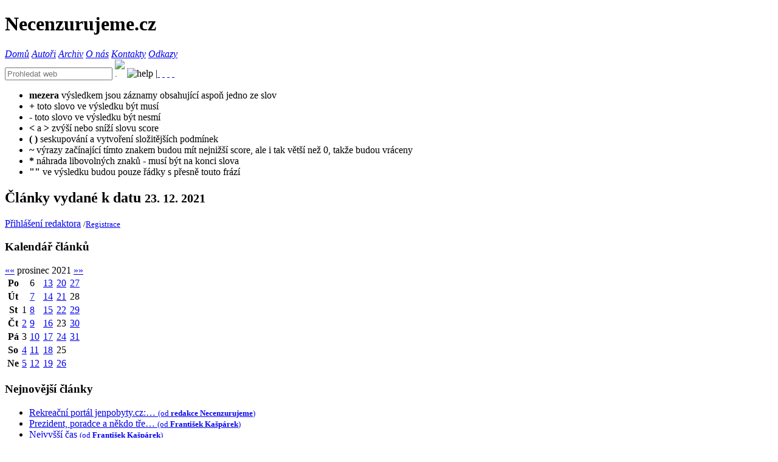

--- FILE ---
content_type: text/html; charset=utf-8
request_url: https://www.necenzurujeme.cz/list.html?r=2021&m=12&date=2021-12-23
body_size: 8648
content:
<!DOCTYPE html>
<html lang="cs">
<head>
<meta charset="utf-8">
<title>Výpis článků z kalendáře</title>
<!-- [if lt IE 9]>
  <meta http-equiv="X-UA-Compatible" content="IE=edge">
  <script src="https://www.necenzurujeme.cz/js/html5.js" type="text/javascript"></script>
<![endif]-->
<meta name="robots" content="index, follow">
<meta name="googlebot" content="index, follow, snippet, archive">
<meta name="author" content="MiMa; e-mail: maly&#64;telegram&#46;cz">
<meta name="description" content="Kalendář článků na portálu necenzurujeme.cz">
<meta name="keywords" content="">
<meta name="viewport" content="width=device-width, initial-scale=1.0">
<link rel="dns-prefetch" href="//fonts.googleapis.com">
<link rel="dns-prefetch" href="//ajax.googleapis.com">
<meta property="fb:app_id" content="966242223397117">
<link rel="canonical" href="/list.html">
<meta property="og:site_name" content="necenzurujeme.cz">
<meta property="og:type" content="website">
<meta property="og:url" content="/list.html">
<meta property="og:title" content="Výpis článků z kalendáře">
<meta property="og:image" content="https://www.necenzurujeme.cz/imgs/censorship2.jpg">
<meta property="og:image:type" content="image/jpeg">
<meta property="og:image:width" content="284">
<meta property="og:image:height" content="284">
<meta name="twitter:image" content="https://www.necenzurujeme.cz/imgs/censorship2.jpg">
<meta property="og:locale" content="cs_CZ">
<meta property="og:description" content="Kalendář článků na portálu necenzurujeme.cz">
<meta name="copyright" content="Necenzurujeme.cz">
<meta name="revisit-after" content="1 days">
<meta name="classification" content="Media">
<meta name="distribution" content="Global">
<meta name="rating" content="General">
<meta name="doc-type" content="Web Page">
<meta name="doc-class" content="Published">
<meta name="doc-rights" content="Copywritten Work">
<meta name="doc-publisher" content="MiMa; e-mail: maly&#64;telegram&#46;cz">
<meta name="twitter:card" content="summary">
<meta name="twitter:url" content="/list.html">
<meta name="twitter:description" content="Kalendář článků na portálu necenzurujeme.cz">
<meta name="twitter:title" content="Výpis článků z kalendáře">
<link rel="shortcut icon" href="https://www.necenzurujeme.cz/imgs/favicon.ico" type="image/x-icon">
<link rel="stylesheet" href="https://fonts.googleapis.com/css?family=Marcellus+SC&amp;subset=latin,latin-ext" type="text/css">
<link rel="stylesheet" type="text/css" href="https://www.necenzurujeme.cz/css/html5reset-1.6.1.css">
<link rel="stylesheet" type="text/css" href="https://www.necenzurujeme.cz/css/responsivity.css">
<link rel="stylesheet" type="text/css" href="https://www.necenzurujeme.cz/css/screen.css" media="screen">
<link rel="stylesheet" type="text/css" href="https://www.necenzurujeme.cz/css/print.css" media="print">
<link rel="alternate" type="application/atom+xml" href="https://www.necenzurujeme.cz/feed/atom.php" title="Articles">
<link rel="alternate" type="application/atom+xml" href="https://www.necenzurujeme.cz/feed/atom.php?diskuse=" title="Discusion">
<link rel="alternate" type="application/rss+xml" href="https://www.necenzurujeme.cz/feed/rss.php" title="Articles">
<link rel="alternate" type="application/rss+xml" href="https://www.necenzurujeme.cz/feed/rss.php?diskuse=" title="Discusion">
<script src="https://ajax.googleapis.com/ajax/libs/jquery/3.3.1/jquery.min.js"></script>
<link rel="stylesheet" type="text/css" href="https://www.necenzurujeme.cz/css/lightbox.css">
</head>
<body>
<script>
  (function(i,s,o,g,r,a,m){i['GoogleAnalyticsObject']=r;i[r]=i[r]||function(){
  (i[r].q=i[r].q||[]).push(arguments)},i[r].l=1*new Date();a=s.createElement(o),
  m=s.getElementsByTagName(o)[0];a.async=1;a.src=g;m.parentNode.insertBefore(a,m)
  })(window,document,'script','//www.google-analytics.com/analytics.js','ga');

  ga('create', 'UA-74265221-1', 'auto');
  ga('send', 'pageview');
</script>
<div id="fb-root"></div>
<script>(function(d, s, id) {
  var js, fjs = d.getElementsByTagName(s)[0];
  if (d.getElementById(id)) return;
  js = d.createElement(s); js.id = id;
  js.src = "//connect.facebook.net/cs_CZ/sdk.js#xfbml=1&version=v2.7";
  fjs.parentNode.insertBefore(js, fjs);
}(document, 'script', 'facebook-jssdk'));</script>
<header>
<h1 onclick="window.location.replace('https://www.necenzurujeme.cz/index.html')"><span>Necenzurujeme.cz</span></h1>
</header>
<nav>
<a href="https://www.necenzurujeme.cz/index.html" title="Výpis článků chronologicky"><span></span><i>Domů</i></a>
<a href="https://www.necenzurujeme.cz/autori.html" title="Výpis článků podle autorů"><span></span><i>Autoři</i></a>
<a href="https://www.necenzurujeme.cz/archiv.html" title="Výpis článků podle měsíců a let"><span></span><i>Archiv</i></a>
<a href="https://www.necenzurujeme.cz/o-nas.html" title="O nás, pravidla portálu"><span></span><i>O nás</i></a>
<a href="https://www.necenzurujeme.cz/kontakty.html" title="Kontaktní informace"><span></span><i>Kontakty</i></a>
<a href="https://www.necenzurujeme.cz/odkazy.html" title="Odkazy na spřátelené weby"><span></span><i>Odkazy</i></a>
<form action="https://www.necenzurujeme.cz/search.html" method="get" id="fulltext">
<input type="search" autocomplete="on" name="search" placeholder="Prohledat web" value=''>
<input alt="." height="16" src="https://www.necenzurujeme.cz/imgs/b_search.png" type="image" width="16" onclick="this.form.submit()">
<img src="https://www.necenzurujeme.cz/imgs/help-key.ico" alt="help" width="16" height="16" id="help" title="Fulltext help" onmouseover="dehide('helper')">
|<a href="https://www.necenzurujeme.cz/feed/rss.php" target="_blank" title="RSS článků" class="feed rss"> </a>
<a href="https://www.necenzurujeme.cz/feed/atom.php" target="_blank" title="Atom článků" class="feed atom"> </a>
<a href="https://www.necenzurujeme.cz/feed/rss.php?diskuse=" target="_blank" title="RSS diskusí" class="feed rss"> </a>
<a href="https://www.necenzurujeme.cz/feed/atom.php?diskuse=" target="_blank" title="Atom diskusí" class="feed atom"> </a>
</form>
<div id="helper"><ul>
   <li><b>mezera</b> výsledkem jsou záznamy obsahující aspoň jedno ze slov</li>
   <li><b>+</b> toto slovo ve výsledku být musí</li>
   <li><b>-</b> toto slovo ve výsledku být nesmí</li>
   <li><b>&lt;</b> a <b>&gt;</b> zvýší nebo sníží slovu score</li>
   <li><b>( )</b> seskupování a vytvoření složitějších podmínek</li>
   <li><b>~</b> výrazy začínající tímto znakem budou mít nejnižší score, ale i tak větší než 0, takže budou vráceny</li>
   <li><b>*</b> náhrada libovolných znaků - musí být na konci slova</li>
   <li><b>""</b>	ve výsledku budou pouze řádky s přesně touto frází</li>
   </ul></div>
</nav>
<div id="content">
<div id="main">
<h2>Články vydané k datu <small>23. 12. 2021</small></h2>
<ol>
</ol>
</div>

<aside>
<div id="login">
<a href="https://www.necenzurujeme.cz/loginForm.html" title="Přihlášení autora do administrace">Přihlášení redaktora</a>
<small>/<a href="https://www.necenzurujeme.cz/registerFormAu.html" title="Registrace autora článků">Registrace</a></small>
</div>
<section id="calendar">
<header>
<h3>Kalendář článků</h3>
</header>
<table class="calendar">
<caption><a href="?r=2021&amp;m=11&amp;date=2021-12-23" rel="nofollow">««</a> prosinec 2021 <a href="?r=2022&amp;m=1&amp;date=2021-12-23" rel="nofollow">»»</a></caption>
<tr><th>Po</th>
<td></td><td>6</td><td class="clanky" title="článků: 1">
          <a href="https://www.necenzurujeme.cz/list.html?r=2021&amp;m=12&amp;date=2021-12-13">13</a>
          </td><td class="clanky" title="článků: 2">
          <a href="https://www.necenzurujeme.cz/list.html?r=2021&amp;m=12&amp;date=2021-12-20">20</a>
          </td><td class="clanky" title="článků: 1">
          <a href="https://www.necenzurujeme.cz/list.html?r=2021&amp;m=12&amp;date=2021-12-27">27</a>
          </td></tr>
<tr><th>Út</th>
<td></td><td class="clanky" title="článků: 1">
          <a href="https://www.necenzurujeme.cz/list.html?r=2021&amp;m=12&amp;date=2021-12-07">7</a>
          </td><td class="clanky" title="článků: 1">
          <a href="https://www.necenzurujeme.cz/list.html?r=2021&amp;m=12&amp;date=2021-12-14">14</a>
          </td><td class="clanky" title="článků: 2">
          <a href="https://www.necenzurujeme.cz/list.html?r=2021&amp;m=12&amp;date=2021-12-21">21</a>
          </td><td>28</td></tr>
<tr><th>St</th>
<td>1</td><td class="clanky" title="článků: 2">
          <a href="https://www.necenzurujeme.cz/list.html?r=2021&amp;m=12&amp;date=2021-12-08">8</a>
          </td><td class="clanky" title="článků: 2">
          <a href="https://www.necenzurujeme.cz/list.html?r=2021&amp;m=12&amp;date=2021-12-15">15</a>
          </td><td class="clanky" title="článků: 4">
          <a href="https://www.necenzurujeme.cz/list.html?r=2021&amp;m=12&amp;date=2021-12-22">22</a>
          </td><td class="clanky" title="článků: 1">
          <a href="https://www.necenzurujeme.cz/list.html?r=2021&amp;m=12&amp;date=2021-12-29">29</a>
          </td></tr>
<tr><th>Čt</th>
<td class="clanky" title="článků: 1">
          <a href="https://www.necenzurujeme.cz/list.html?r=2021&amp;m=12&amp;date=2021-12-02">2</a>
          </td><td class="clanky" title="článků: 2">
          <a href="https://www.necenzurujeme.cz/list.html?r=2021&amp;m=12&amp;date=2021-12-09">9</a>
          </td><td class="clanky" title="článků: 1">
          <a href="https://www.necenzurujeme.cz/list.html?r=2021&amp;m=12&amp;date=2021-12-16">16</a>
          </td><td>23</td><td class="clanky" title="článků: 1">
          <a href="https://www.necenzurujeme.cz/list.html?r=2021&amp;m=12&amp;date=2021-12-30">30</a>
          </td></tr>
<tr><th>Pá</th>
<td>3</td><td class="clanky" title="článků: 4">
          <a href="https://www.necenzurujeme.cz/list.html?r=2021&amp;m=12&amp;date=2021-12-10">10</a>
          </td><td class="clanky" title="článků: 4">
          <a href="https://www.necenzurujeme.cz/list.html?r=2021&amp;m=12&amp;date=2021-12-17">17</a>
          </td><td class="clanky" title="článků: 2">
          <a href="https://www.necenzurujeme.cz/list.html?r=2021&amp;m=12&amp;date=2021-12-24">24</a>
          </td><td class="clanky" title="článků: 1">
          <a href="https://www.necenzurujeme.cz/list.html?r=2021&amp;m=12&amp;date=2021-12-31">31</a>
          </td></tr>
<tr><th>So</th>
<td class="clanky" title="článků: 1">
          <a href="https://www.necenzurujeme.cz/list.html?r=2021&amp;m=12&amp;date=2021-12-04">4</a>
          </td><td class="clanky" title="článků: 1">
          <a href="https://www.necenzurujeme.cz/list.html?r=2021&amp;m=12&amp;date=2021-12-11">11</a>
          </td><td class="clanky" title="článků: 1">
          <a href="https://www.necenzurujeme.cz/list.html?r=2021&amp;m=12&amp;date=2021-12-18">18</a>
          </td><td class="holy">25</td><td></td></tr>
<tr><th>Ne</th>
<td class="clanky" title="článků: 1">
          <a href="https://www.necenzurujeme.cz/list.html?r=2021&amp;m=12&amp;date=2021-12-05">5</a>
          </td><td class="clanky" title="článků: 3">
          <a href="https://www.necenzurujeme.cz/list.html?r=2021&amp;m=12&amp;date=2021-12-12">12</a>
          </td><td class="clanky" title="článků: 2">
          <a href="https://www.necenzurujeme.cz/list.html?r=2021&amp;m=12&amp;date=2021-12-19">19</a>
          </td><td class="clanky" title="článků: 1">
          <a href="https://www.necenzurujeme.cz/list.html?r=2021&amp;m=12&amp;date=2021-12-26">26</a>
          </td><td></td></tr>
</table>
</section>
<section id="news">
<header>
<h3>Nejnovější články</h3>
</header>
<ul>
<li title="17. 1. 2026 20:22:35: Rekreačn&iacute; port&aacute;l jenpobyty.cz: bez z&iacute;sk&aacute;n&iacute; rezervace rok neplat&iacute;te"><a href="https://www.necenzurujeme.cz/redakce-necenzurujeme/3553/rekreacni-portal-jenpobyty-cz-bez-ziskani-rezervace-rok-neplatite.html">Rekreační portál jenpobyty.cz:… <small>(od <strong>redakce Necenzurujeme</strong>)</small></a></li>
<li title="2. 1. 2026 13:56:05: Prezident, poradce a někdo třet&iacute;"><a href="https://www.necenzurujeme.cz/frantisek-kasparek/3548/prezident-poradce-a-nekdo-treti.html">Prezident, poradce a někdo tře… <small>(od <strong>František Kašpárek</strong>)</small></a></li>
<li title="13. 12. 2025 13:31:06: Nejvy&scaron;&scaron;&iacute; čas"><a href="https://www.necenzurujeme.cz/frantisek-kasparek/3547/nejvyssi-cas.html">Nejvyšší čas <small>(od <strong>František Kašpárek</strong>)</small></a></li>
<li title="12. 12. 2025 22:01:49: Stala se z demokratick&eacute; strany Trikolora sekta?"><a href="https://www.necenzurujeme.cz/michal-maly/3546/stala-se-z-demokraticke-strany-trikolora-sekta.html">Stala se z demokratické strany… <small>(od <strong>Michal Malý</strong>)</small></a></li>
<li title="9. 12. 2025 22:56:45: Trikolora: vylouč&iacute;me pracovit&eacute; členy, protože sami nic neděl&aacute;me"><a href="https://www.necenzurujeme.cz/michal-maly/3545/trikolora-vyloucime-pracovite-cleny-protoze-sami-nic-nedelame.html">Trikolora: vyloučíme pracovité… <small>(od <strong>Michal Malý</strong>)</small></a></li>
<li title="5. 12. 2025 19:49:49: Trikolora: Za poctivost ke straně a voličům vyhazov pan&iacute; Majerov&aacute;?"><a href="https://www.necenzurujeme.cz/michal-maly/3544/trikolora-za-poctivost-ke-strane-a-volicum-vyhazov-pani-majerova.html">Trikolora: Za poctivost ke str… <small>(od <strong>Michal Malý</strong>)</small></a></li>
<li title="4. 12. 2025 21:45:03: Zuzana Majerov&aacute; veřejně lhala, proto jsem se připojil k TO "><a href="https://www.necenzurujeme.cz/michal-maly/3542/zuzana-majerova-verejne-lhala-proto-jsem-se-pripojil-k-to.html">Zuzana Majerová veřejně lhala,… <small>(od <strong>Michal Malý</strong>)</small></a></li>
<li title="25. 11. 2025 14:18:56: Př&iacute;pad pro kněze, Fantozziho a samotn&eacute;ho ď&aacute;bla"><a href="https://www.necenzurujeme.cz/frantisek-kasparek/3541/pripad-pro-kneze-fantozziho-a-samotneho-dabla.html">Případ pro kněze, Fantozziho a… <small>(od <strong>František Kašpárek</strong>)</small></a></li>
<li title="16. 11. 2025 0:07:39: Svalovci ze soci&aacute;ln&iacute;ch s&iacute;t&iacute;, půjdete do z&aacute;kopů?"><a href="https://www.necenzurujeme.cz/michal-maly/3540/svalovci-ze-socialnich-siti-pujdete-do-zakopu.html">Svalovci ze sociálních sítí, p… <small>(od <strong>Michal Malý</strong>)</small></a></li>
<li title="22. 10. 2025 13:55:00: Cestou necestou s Filipem Turkem a li&scaron;&aacute;ck&yacute;m kamar&aacute;dem v z&aacute;dech"><a href="https://www.necenzurujeme.cz/frantisek-kasparek/3539/cestou-necestou-s-filipem-turkem-a-lisackym-kamaradem-v-zadech.html">Cestou necestou s Filipem Turk… <small>(od <strong>František Kašpárek</strong>)</small></a></li>
</ul>

</section>
<section id="comments">
<header>
<h3>Poslední komentáře</h3>
</header>
<ul>
</ul>

</section>
<section id="tags">
<header>
<h3>Štítky</h3>
</header>
<a href="https://www.necenzurujeme.cz/stitky.html?tag=27" title="396 článků" class="tag18" ping="https://www.necenzurujeme.cz/ping.php?id=27">absurdistán</a> 
<a href="https://www.necenzurujeme.cz/stitky.html?tag=127" title="14 článků" class="tag6" ping="https://www.necenzurujeme.cz/ping.php?id=127">ANO</a> 
<a href="https://www.necenzurujeme.cz/stitky.html?tag=10" title="119 článků" class="tag9" ping="https://www.necenzurujeme.cz/ping.php?id=10">Babiš</a> 
<a href="https://www.necenzurujeme.cz/stitky.html?tag=55" title="23 článků" class="tag7" ping="https://www.necenzurujeme.cz/ping.php?id=55">Británie</a> 
<a href="https://www.necenzurujeme.cz/stitky.html?tag=95" title="49 článků" class="tag7" ping="https://www.necenzurujeme.cz/ping.php?id=95">Brusel</a> 
<a href="https://www.necenzurujeme.cz/stitky.html?tag=121" title="4 článků" class="tag6" ping="https://www.necenzurujeme.cz/ping.php?id=121">bydlení</a> 
<a href="https://www.necenzurujeme.cz/stitky.html?tag=97" title="6 článků" class="tag6" ping="https://www.necenzurujeme.cz/ping.php?id=97">Cemper</a> 
<a href="https://www.necenzurujeme.cz/stitky.html?tag=13" title="238 článků" class="tag13" ping="https://www.necenzurujeme.cz/ping.php?id=13">cenzura</a> 
<a href="https://www.necenzurujeme.cz/stitky.html?tag=101" title="67 článků" class="tag8" ping="https://www.necenzurujeme.cz/ping.php?id=101">coronavirus</a> 
<a href="https://www.necenzurujeme.cz/stitky.html?tag=120" title="96 článků" class="tag9" ping="https://www.necenzurujeme.cz/ping.php?id=120">Covid</a> 
<a href="https://www.necenzurujeme.cz/stitky.html?tag=109" title="4 článků" class="tag6" ping="https://www.necenzurujeme.cz/ping.php?id=109">Čaputová</a> 
<a href="https://www.necenzurujeme.cz/stitky.html?tag=59" title="14 článků" class="tag6" ping="https://www.necenzurujeme.cz/ping.php?id=59">Čína</a> 
<a href="https://www.necenzurujeme.cz/stitky.html?tag=52" title="8 článků" class="tag6" ping="https://www.necenzurujeme.cz/ping.php?id=52">ČNB</a> 
<a href="https://www.necenzurujeme.cz/stitky.html?tag=12" title="64 článků" class="tag8" ping="https://www.necenzurujeme.cz/ping.php?id=12">ČSSD</a> 
<a href="https://www.necenzurujeme.cz/stitky.html?tag=36" title="44 článků" class="tag7" ping="https://www.necenzurujeme.cz/ping.php?id=36">daně</a> 
<a href="https://www.necenzurujeme.cz/stitky.html?tag=37" title="232 článků" class="tag13" ping="https://www.necenzurujeme.cz/ping.php?id=37">demokracie</a> 
<a href="https://www.necenzurujeme.cz/stitky.html?tag=96" title="51 článků" class="tag7" ping="https://www.necenzurujeme.cz/ping.php?id=96">demonstrace</a> 
<a href="https://www.necenzurujeme.cz/stitky.html?tag=26" title="35 článků" class="tag7" ping="https://www.necenzurujeme.cz/ping.php?id=26">dotace</a> 
<a href="https://www.necenzurujeme.cz/stitky.html?tag=18" title="25 článků" class="tag7" ping="https://www.necenzurujeme.cz/ping.php?id=18">EET</a> 
<a href="https://www.necenzurujeme.cz/stitky.html?tag=86" title="20 článků" class="tag7" ping="https://www.necenzurujeme.cz/ping.php?id=86">ekologie</a> 
<a href="https://www.necenzurujeme.cz/stitky.html?tag=39" title="59 článků" class="tag8" ping="https://www.necenzurujeme.cz/ping.php?id=39">ekonomie</a> 
<a href="https://www.necenzurujeme.cz/stitky.html?tag=54" title="155 článků" class="tag11" ping="https://www.necenzurujeme.cz/ping.php?id=54">EU</a> 
<a href="https://www.necenzurujeme.cz/stitky.html?tag=107" title="14 článků" class="tag6" ping="https://www.necenzurujeme.cz/ping.php?id=107">Euro</a> 
<a href="https://www.necenzurujeme.cz/stitky.html?tag=8" title="15 článků" class="tag6" ping="https://www.necenzurujeme.cz/ping.php?id=8">exekutoři</a> 
<a href="https://www.necenzurujeme.cz/stitky.html?tag=124" title="39 článků" class="tag7" ping="https://www.necenzurujeme.cz/ping.php?id=124">fašismus</a> 
<a href="https://www.necenzurujeme.cz/stitky.html?tag=79" title="39 článků" class="tag7" ping="https://www.necenzurujeme.cz/ping.php?id=79">Fiala</a> 
<a href="https://www.necenzurujeme.cz/stitky.html?tag=57" title="27 článků" class="tag7" ping="https://www.necenzurujeme.cz/ping.php?id=57">Francie</a> 
<a href="https://www.necenzurujeme.cz/stitky.html?tag=82" title="4 článků" class="tag6" ping="https://www.necenzurujeme.cz/ping.php?id=82">GDPR</a> 
<a href="https://www.necenzurujeme.cz/stitky.html?tag=116" title="13 článků" class="tag6" ping="https://www.necenzurujeme.cz/ping.php?id=116">Green Deal</a> 
<a href="https://www.necenzurujeme.cz/stitky.html?tag=105" title="8 článků" class="tag6" ping="https://www.necenzurujeme.cz/ping.php?id=105">Hamáček</a> 
<a href="https://www.necenzurujeme.cz/stitky.html?tag=21" title="48 článků" class="tag7" ping="https://www.necenzurujeme.cz/ping.php?id=21">historie</a> 
<a href="https://www.necenzurujeme.cz/stitky.html?tag=110" title="2 článků" class="tag6" ping="https://www.necenzurujeme.cz/ping.php?id=110">Hřib</a> 
<a href="https://www.necenzurujeme.cz/stitky.html?tag=4" title="33 článků" class="tag7" ping="https://www.necenzurujeme.cz/ping.php?id=4">Chovanec</a> 
<a href="https://www.necenzurujeme.cz/stitky.html?tag=123" title="17 článků" class="tag6" ping="https://www.necenzurujeme.cz/ping.php?id=123">inflace</a> 
<a href="https://www.necenzurujeme.cz/stitky.html?tag=5" title="47 článků" class="tag7" ping="https://www.necenzurujeme.cz/ping.php?id=5">IvČRN</a> 
<a href="https://www.necenzurujeme.cz/stitky.html?tag=100" title="1 článků" class="tag6" ping="https://www.necenzurujeme.cz/ping.php?id=100">Jan Hrušínský</a> 
<a href="https://www.necenzurujeme.cz/stitky.html?tag=72" title="18 článků" class="tag7" ping="https://www.necenzurujeme.cz/ping.php?id=72">jídlo</a> 
<a href="https://www.necenzurujeme.cz/stitky.html?tag=30" title="47 článků" class="tag7" ping="https://www.necenzurujeme.cz/ping.php?id=30">justice</a> 
<a href="https://www.necenzurujeme.cz/stitky.html?tag=99" title="23 článků" class="tag7" ping="https://www.necenzurujeme.cz/ping.php?id=99">karanténa</a> 
<a href="https://www.necenzurujeme.cz/stitky.html?tag=23" title="128 článků" class="tag10" ping="https://www.necenzurujeme.cz/ping.php?id=23">kavárna</a> 
<a href="https://www.necenzurujeme.cz/stitky.html?tag=2" title="15 článků" class="tag6" ping="https://www.necenzurujeme.cz/ping.php?id=2">Klaus</a> 
<a href="https://www.necenzurujeme.cz/stitky.html?tag=98" title="67 článků" class="tag8" ping="https://www.necenzurujeme.cz/ping.php?id=98">koronavirus</a> 
<a href="https://www.necenzurujeme.cz/stitky.html?tag=40" title="94 článků" class="tag9" ping="https://www.necenzurujeme.cz/ping.php?id=40">korupce</a> 
<a href="https://www.necenzurujeme.cz/stitky.html?tag=19" title="19 článků" class="tag7" ping="https://www.necenzurujeme.cz/ping.php?id=19">kouření</a> 
<a href="https://www.necenzurujeme.cz/stitky.html?tag=106" title="21 článků" class="tag7" ping="https://www.necenzurujeme.cz/ping.php?id=106">krize</a> 
<a href="https://www.necenzurujeme.cz/stitky.html?tag=11" title="21 článků" class="tag7" ping="https://www.necenzurujeme.cz/ping.php?id=11">KSČ</a> 
<a href="https://www.necenzurujeme.cz/stitky.html?tag=93" title="3 článků" class="tag6" ping="https://www.necenzurujeme.cz/ping.php?id=93">KSČM</a> 
<a href="https://www.necenzurujeme.cz/stitky.html?tag=41" title="27 článků" class="tag7" ping="https://www.necenzurujeme.cz/ping.php?id=41">kultura</a> 
<a href="https://www.necenzurujeme.cz/stitky.html?tag=88" title="5 článků" class="tag6" ping="https://www.necenzurujeme.cz/ping.php?id=88">Macron</a> 
<a href="https://www.necenzurujeme.cz/stitky.html?tag=24" title="83 článků" class="tag8" ping="https://www.necenzurujeme.cz/ping.php?id=24">mafie</a> 
<a href="https://www.necenzurujeme.cz/stitky.html?tag=87" title="1 článků" class="tag6" ping="https://www.necenzurujeme.cz/ping.php?id=87">Marcon</a> 
<a href="https://www.necenzurujeme.cz/stitky.html?tag=22" title="57 článků" class="tag8" ping="https://www.necenzurujeme.cz/ping.php?id=22">Merkelová</a> 
<a href="https://www.necenzurujeme.cz/stitky.html?tag=56" title="10 článků" class="tag6" ping="https://www.necenzurujeme.cz/ping.php?id=56">Městapo</a> 
<a href="https://www.necenzurujeme.cz/stitky.html?tag=83" title="31 článků" class="tag7" ping="https://www.necenzurujeme.cz/ping.php?id=83">migrace</a> 
<a href="https://www.necenzurujeme.cz/stitky.html?tag=16" title="170 článků" class="tag11" ping="https://www.necenzurujeme.cz/ping.php?id=16">migranti</a> 
<a href="https://www.necenzurujeme.cz/stitky.html?tag=104" title="2 článků" class="tag6" ping="https://www.necenzurujeme.cz/ping.php?id=104">Milion chvilek</a> 
<a href="https://www.necenzurujeme.cz/stitky.html?tag=103" title="1 článků" class="tag6" ping="https://www.necenzurujeme.cz/ping.php?id=103">Minář</a> 
<a href="https://www.necenzurujeme.cz/stitky.html?tag=7" title="202 článků" class="tag12" ping="https://www.necenzurujeme.cz/ping.php?id=7">multikulti</a> 
<a href="https://www.necenzurujeme.cz/stitky.html?tag=114" title="4 článků" class="tag6" ping="https://www.necenzurujeme.cz/ping.php?id=114">nabídka práce</a> 
<a href="https://www.necenzurujeme.cz/stitky.html?tag=42" title="44 článků" class="tag7" ping="https://www.necenzurujeme.cz/ping.php?id=42">NATO</a> 
<a href="https://www.necenzurujeme.cz/stitky.html?tag=43" title="63 článků" class="tag8" ping="https://www.necenzurujeme.cz/ping.php?id=43">Německo</a> 
<a href="https://www.necenzurujeme.cz/stitky.html?tag=28" title="13 článků" class="tag6" ping="https://www.necenzurujeme.cz/ping.php?id=28">NWO</a> 
<a href="https://www.necenzurujeme.cz/stitky.html?tag=20" title="11 článků" class="tag6" ping="https://www.necenzurujeme.cz/ping.php?id=20">Obama</a> 
<a href="https://www.necenzurujeme.cz/stitky.html?tag=80" title="13 článků" class="tag6" ping="https://www.necenzurujeme.cz/ping.php?id=80">ODS</a> 
<a href="https://www.necenzurujeme.cz/stitky.html?tag=78" title="4 článků" class="tag6" ping="https://www.necenzurujeme.cz/ping.php?id=78">Okamura</a> 
<a href="https://www.necenzurujeme.cz/stitky.html?tag=102" title="35 článků" class="tag7" ping="https://www.necenzurujeme.cz/ping.php?id=102">pandemie</a> 
<a href="https://www.necenzurujeme.cz/stitky.html?tag=128" title="10 článků" class="tag6" ping="https://www.necenzurujeme.cz/ping.php?id=128">Petr Pavel</a> 
<a href="https://www.necenzurujeme.cz/stitky.html?tag=112" title="11 článků" class="tag6" ping="https://www.necenzurujeme.cz/ping.php?id=112">Piráti</a> 
<a href="https://www.necenzurujeme.cz/stitky.html?tag=126" title="3 článků" class="tag6" ping="https://www.necenzurujeme.cz/ping.php?id=126">PirStan</a> 
<a href="https://www.necenzurujeme.cz/stitky.html?tag=77" title="44 článků" class="tag7" ping="https://www.necenzurujeme.cz/ping.php?id=77">podvody</a> 
<a href="https://www.necenzurujeme.cz/stitky.html?tag=31" title="71 článků" class="tag8" ping="https://www.necenzurujeme.cz/ping.php?id=31">Policie</a> 
<a href="https://www.necenzurujeme.cz/stitky.html?tag=38" title="406 článků" class="tag18" ping="https://www.necenzurujeme.cz/ping.php?id=38">politika</a> 
<a href="https://www.necenzurujeme.cz/stitky.html?tag=9" title="13 článků" class="tag6" ping="https://www.necenzurujeme.cz/ping.php?id=9">Polsko</a> 
<a href="https://www.necenzurujeme.cz/stitky.html?tag=71" title="21 článků" class="tag7" ping="https://www.necenzurujeme.cz/ping.php?id=71">potraviny</a> 
<a href="https://www.necenzurujeme.cz/stitky.html?tag=113" title="8 článků" class="tag6" ping="https://www.necenzurujeme.cz/ping.php?id=113">práce</a> 
<a href="https://www.necenzurujeme.cz/stitky.html?tag=111" title="2 článků" class="tag6" ping="https://www.necenzurujeme.cz/ping.php?id=111">primátor Hřib</a> 
<a href="https://www.necenzurujeme.cz/stitky.html?tag=84" title="8 článků" class="tag6" ping="https://www.necenzurujeme.cz/ping.php?id=84">příroda</a> 
<a href="https://www.necenzurujeme.cz/stitky.html?tag=15" title="57 článků" class="tag8" ping="https://www.necenzurujeme.cz/ping.php?id=15">Putin</a> 
<a href="https://www.necenzurujeme.cz/stitky.html?tag=60" title="53 článků" class="tag8" ping="https://www.necenzurujeme.cz/ping.php?id=60">rasismus</a> 
<a href="https://www.necenzurujeme.cz/stitky.html?tag=76" title="2 článků" class="tag6" ping="https://www.necenzurujeme.cz/ping.php?id=76">reality</a> 
<a href="https://www.necenzurujeme.cz/stitky.html?tag=94" title="6 článků" class="tag6" ping="https://www.necenzurujeme.cz/ping.php?id=94">referendum</a> 
<a href="https://www.necenzurujeme.cz/stitky.html?tag=61" title="42 článků" class="tag7" ping="https://www.necenzurujeme.cz/ping.php?id=61">regulace</a> 
<a href="https://www.necenzurujeme.cz/stitky.html?tag=44" title="67 článků" class="tag8" ping="https://www.necenzurujeme.cz/ping.php?id=44">Rusko</a> 
<a href="https://www.necenzurujeme.cz/stitky.html?tag=81" title="5 článků" class="tag6" ping="https://www.necenzurujeme.cz/ping.php?id=81">Senát</a> 
<a href="https://www.necenzurujeme.cz/stitky.html?tag=73" title="4 článků" class="tag6" ping="https://www.necenzurujeme.cz/ping.php?id=73">sex</a> 
<a href="https://www.necenzurujeme.cz/stitky.html?tag=58" title="8 článků" class="tag6" ping="https://www.necenzurujeme.cz/ping.php?id=58">Skandinávie</a> 
<a href="https://www.necenzurujeme.cz/stitky.html?tag=29" title="12 článků" class="tag6" ping="https://www.necenzurujeme.cz/ping.php?id=29">Slovensko</a> 
<a href="https://www.necenzurujeme.cz/stitky.html?tag=25" title="210 článků" class="tag12" ping="https://www.necenzurujeme.cz/ping.php?id=25">sluníčkáři</a> 
<a href="https://www.necenzurujeme.cz/stitky.html?tag=3" title="73 článků" class="tag8" ping="https://www.necenzurujeme.cz/ping.php?id=3">Sobotka</a> 
<a href="https://www.necenzurujeme.cz/stitky.html?tag=62" title="73 článků" class="tag8" ping="https://www.necenzurujeme.cz/ping.php?id=62">socialismus</a> 
<a href="https://www.necenzurujeme.cz/stitky.html?tag=75" title="53 článků" class="tag8" ping="https://www.necenzurujeme.cz/ping.php?id=75">Soros</a> 
<a href="https://www.necenzurujeme.cz/stitky.html?tag=92" title="13 článků" class="tag6" ping="https://www.necenzurujeme.cz/ping.php?id=92">SPD</a> 
<a href="https://www.necenzurujeme.cz/stitky.html?tag=68" title="413 článků" class="tag18" ping="https://www.necenzurujeme.cz/ping.php?id=68">společnost</a> 
<a href="https://www.necenzurujeme.cz/stitky.html?tag=125" title="11 článků" class="tag6" ping="https://www.necenzurujeme.cz/ping.php?id=125">Spolu</a> 
<a href="https://www.necenzurujeme.cz/stitky.html?tag=63" title="106 článků" class="tag9" ping="https://www.necenzurujeme.cz/ping.php?id=63">spravedlnost</a> 
<a href="https://www.necenzurujeme.cz/stitky.html?tag=64" title="167 článků" class="tag11" ping="https://www.necenzurujeme.cz/ping.php?id=64">stát</a> 
<a href="https://www.necenzurujeme.cz/stitky.html?tag=32" title="26 článků" class="tag7" ping="https://www.necenzurujeme.cz/ping.php?id=32">StB</a> 
<a href="https://www.necenzurujeme.cz/stitky.html?tag=34" title="140 článků" class="tag10" ping="https://www.necenzurujeme.cz/ping.php?id=34">svoboda</a> 
<a href="https://www.necenzurujeme.cz/stitky.html?tag=49" title="17 článků" class="tag6" ping="https://www.necenzurujeme.cz/ping.php?id=49">Sýrie</a> 
<a href="https://www.necenzurujeme.cz/stitky.html?tag=53" title="37 článků" class="tag7" ping="https://www.necenzurujeme.cz/ping.php?id=53">školství</a> 
<a href="https://www.necenzurujeme.cz/stitky.html?tag=69" title="5 článků" class="tag6" ping="https://www.necenzurujeme.cz/ping.php?id=69">technika</a> 
<a href="https://www.necenzurujeme.cz/stitky.html?tag=65" title="99 článků" class="tag9" ping="https://www.necenzurujeme.cz/ping.php?id=65">terorismus</a> 
<a href="https://www.necenzurujeme.cz/stitky.html?tag=35" title="155 článků" class="tag11" ping="https://www.necenzurujeme.cz/ping.php?id=35">totalita</a> 
<a href="https://www.necenzurujeme.cz/stitky.html?tag=91" title="73 článků" class="tag8" ping="https://www.necenzurujeme.cz/ping.php?id=91">Trikolóra</a> 
<a href="https://www.necenzurujeme.cz/stitky.html?tag=74" title="20 článků" class="tag7" ping="https://www.necenzurujeme.cz/ping.php?id=74">Trump</a> 
<a href="https://www.necenzurujeme.cz/stitky.html?tag=117" title="1 článků" class="tag6" ping="https://www.necenzurujeme.cz/ping.php?id=117">TSS</a> 
<a href="https://www.necenzurujeme.cz/stitky.html?tag=47" title="2 článků" class="tag6" ping="https://www.necenzurujeme.cz/ping.php?id=47">TTIP</a> 
<a href="https://www.necenzurujeme.cz/stitky.html?tag=48" title="15 článků" class="tag6" ping="https://www.necenzurujeme.cz/ping.php?id=48">Turecko</a> 
<a href="https://www.necenzurujeme.cz/stitky.html?tag=50" title="64 článků" class="tag8" ping="https://www.necenzurujeme.cz/ping.php?id=50">Ukrajina</a> 
<a href="https://www.necenzurujeme.cz/stitky.html?tag=17" title="150 článků" class="tag10" ping="https://www.necenzurujeme.cz/ping.php?id=17">uprchlíci</a> 
<a href="https://www.necenzurujeme.cz/stitky.html?tag=14" title="67 článků" class="tag8" ping="https://www.necenzurujeme.cz/ping.php?id=14">USA</a> 
<a href="https://www.necenzurujeme.cz/stitky.html?tag=51" title="32 článků" class="tag7" ping="https://www.necenzurujeme.cz/ping.php?id=51">Ústava</a> 
<a href="https://www.necenzurujeme.cz/stitky.html?tag=89" title="8 článků" class="tag6" ping="https://www.necenzurujeme.cz/ping.php?id=89">Václav Klaus</a> 
<a href="https://www.necenzurujeme.cz/stitky.html?tag=90" title="8 článků" class="tag6" ping="https://www.necenzurujeme.cz/ping.php?id=90">Václav Klaus mladší</a> 
<a href="https://www.necenzurujeme.cz/stitky.html?tag=45" title="155 článků" class="tag11" ping="https://www.necenzurujeme.cz/ping.php?id=45">válka</a> 
<a href="https://www.necenzurujeme.cz/stitky.html?tag=33" title="178 článků" class="tag11" ping="https://www.necenzurujeme.cz/ping.php?id=33">vláda</a> 
<a href="https://www.necenzurujeme.cz/stitky.html?tag=46" title="161 článků" class="tag11" ping="https://www.necenzurujeme.cz/ping.php?id=46">volby</a> 
<a href="https://www.necenzurujeme.cz/stitky.html?tag=115" title="4 článků" class="tag6" ping="https://www.necenzurujeme.cz/ping.php?id=115">volná místa</a> 
<a href="https://www.necenzurujeme.cz/stitky.html?tag=67" title="100 článků" class="tag9" ping="https://www.necenzurujeme.cz/ping.php?id=67">zákony</a> 
<a href="https://www.necenzurujeme.cz/stitky.html?tag=66" title="59 článků" class="tag8" ping="https://www.necenzurujeme.cz/ping.php?id=66">zbraně</a> 
<a href="https://www.necenzurujeme.cz/stitky.html?tag=1" title="140 článků" class="tag10" ping="https://www.necenzurujeme.cz/ping.php?id=1">zbraneprorusko.com</a> 
<a href="https://www.necenzurujeme.cz/stitky.html?tag=70" title="59 článků" class="tag8" ping="https://www.necenzurujeme.cz/ping.php?id=70">zdravotnictví</a> 
<a href="https://www.necenzurujeme.cz/stitky.html?tag=122" title="19 článků" class="tag7" ping="https://www.necenzurujeme.cz/ping.php?id=122">zdražování</a> 
<a href="https://www.necenzurujeme.cz/stitky.html?tag=6" title="63 článků" class="tag8" ping="https://www.necenzurujeme.cz/ping.php?id=6">Zeman</a> 
<a href="https://www.necenzurujeme.cz/stitky.html?tag=118" title="5 článků" class="tag6" ping="https://www.necenzurujeme.cz/ping.php?id=118">Zuzana Majerová</a> 
<a href="https://www.necenzurujeme.cz/stitky.html?tag=85" title="16 článků" class="tag6" ping="https://www.necenzurujeme.cz/ping.php?id=85">životní prostředí</a> 

</section>
<section id="toplist">
<header>
<h3>Toplist</h3>
</header>
<a href="https://www.toplist.cz/stat/1712667"><script type="text/javascript">
<!--
document.write('<img src="https://toplist.cz/count.asp?id=1712667&http='+escape(document.referrer)+'&t='+escape(document.title)+'" width="88" height="31" alt="TOPlist">');
//--></script><noscript><img src="https://toplist.cz/count.asp?id=1712667" alt="TOPlist" width="88" height="31"></noscript></a>
</section>
</aside>
</div>
<footer>
<p><a href="#top">↑&emsp;Nahoru&emsp;↑</a></p>
<section>
<h3>TOP 10 podle prestiže nových článků <small>(<a href="https://www.necenzurujeme.cz/statistika.html?by=q2" title="Celá statistika">stat</a>)</small></h3>
<a href="https://www.necenzurujeme.cz/redakce-necenzurujeme/3553/rekreacni-portal-jenpobyty-cz-bez-ziskani-rezervace-rok-neplatite.html" title="Rekreačn&iacute; port&aacute;l jenpobyty.cz: bez z&iacute;sk&aacute;n&iacute; rezervace rok neplat&iacute;te, redakce Necenzurujeme, 17. 1. 2026 20:22:35" class="li">Rekreační portál jenpobyty.cz: bez získá… <small>(10,08)</small></a>
<a href="https://www.necenzurujeme.cz/frantisek-kasparek/3441/dezolati-versus-krehke-bytosti.html" title="Dezol&aacute;ti versus křehk&eacute; bytosti, František Kašpárek, 3. 6. 2023 8:42:17" class="li">Dezoláti versus křehké bytosti <small>(4,84)</small></a>
<a href="https://www.necenzurujeme.cz/michal-maly/3545/trikolora-vyloucime-pracovite-cleny-protoze-sami-nic-nedelame.html" title="Trikolora: vylouč&iacute;me pracovit&eacute; členy, protože sami nic neděl&aacute;me, Michal Malý, 9. 12. 2025 22:56:45" class="li">Trikolora: vyloučíme pracovité členy, pr… <small>(4,02)</small></a>
<a href="https://www.necenzurujeme.cz/jan-sedlacek/3411/jsem-pes-koukejte-to-vsichni-uznat.html" title="Jsem pes. Koukejte to v&scaron;ichni uznat!, Jan Sedláček, 1. 4. 2023 11:29:28" class="li">Jsem pes. Koukejte to všichni uznat! <small>(3,54)</small></a>
<a href="https://www.necenzurujeme.cz/karel-petrik/3446/ctete-vidlaka.html" title="Čtete Vidl&aacute;ka?, Karel Petřík, 19. 6. 2023 9:39:32" class="li">Čtete Vidláka? <small>(3,48)</small></a>
<a href="https://www.necenzurujeme.cz/jan-sedlacek/3434/at-vlada-zacne-s-usporami-u-sebe-a-prestane-odirat-slusne-lidi.html" title="Ať vl&aacute;da začne s &uacute;sporami u sebe a přestane od&iacute;rat slu&scaron;n&eacute; lidi!, Jan Sedláček, 12. 5. 2023 10:46:49" class="li">Ať vláda začne s úsporami u sebe a přest… <small>(3,47)</small></a>
<a href="https://www.necenzurujeme.cz/frantisek-kasparek/3438/fialova-obrana.html" title="Fialov&aacute; obrana, František Kašpárek, 20. 5. 2023 21:30:35" class="li">Fialová obrana <small>(3,46)</small></a>
<a href="https://www.necenzurujeme.cz/karel-petrik/3376/vznesena-kavarna-a-zemite-vidlactvi.html" title="&bdquo;Vzne&scaron;en&aacute; KAV&Aacute;RNA&ldquo; a zemit&eacute; VIDL&Aacute;CTV&Iacute;., Karel Petřík, 7. 2. 2023 9:33:30" class="li">„Vznešená KAVÁRNA“ a zemité VIDLÁCTVÍ. <small>(3,46)</small></a>
<a href="https://www.necenzurujeme.cz/michal-maly/3402/zadost-policejnimu-prezidentovi-ve-veci-dodrzovani-zakona.html" title="Ž&aacute;dost policejn&iacute;mu prezidentovi ve věci dodržov&aacute;n&iacute; z&aacute;kona, Michal Malý, 17. 3. 2023 5:02:16" class="li">Žádost policejnímu prezidentovi ve věci … <small>(3,45)</small></a>
<a href="https://www.necenzurujeme.cz/karel-petrik/3449/slava-vitezne-valce.html" title="Sl&aacute;va v&iacute;tězn&eacute; v&aacute;lce!!!, Karel Petřík, 13. 7. 2023 12:42:03" class="li">Sláva vítězné válce!!! <small>(3,45)</small></a>
</section>
<section>
<h3>TOP 10 podle prestiže článku <small>(<a href="https://www.necenzurujeme.cz/statistika.html?by=q1" title="Celá statistika">stat</a>)</small></h3>
<a href="https://www.necenzurujeme.cz/ibrahim-zardos/3429/radar-je-pase-ale-odvazne-navrhneme-americanum.html" title="Radar je pas&eacute;... ale odv&aacute;žně navrhněme Američanům..., Ibrahim Zardos,  10. 5. 2023 15:19:35" class="li">Radar je pasé... ale odvážně navrhněme A… <small>(41,77)</small></a>
<a href="https://www.necenzurujeme.cz/ibrahim-zardos/3430/od-padu-rima-pres-stredovek-po-vznik-anglosaskeho-imperia.html" title="Od p&aacute;du Ř&iacute;ma přes středověk po vznik anglosask&eacute;ho imp&eacute;ria, Ibrahim Zardos,  31. 5. 2023 23:40:09" class="li">Od pádu Říma přes středověk po vznik ang… <small>(41,41)</small></a>
<a href="https://www.necenzurujeme.cz/ibrahim-zardos/3359/rodice-manzelky-dedove-babicky-ctete-a-mluvte-pavel-je-valka.html" title="Rodiče, manželky, dědov&eacute;, babičky - Čtěte a mluvte. Pavel je v&aacute;lka, Ibrahim Zardos,  25. 1. 2023 17:35:50" class="li">Rodiče, manželky, dědové, babičky - Čtět… <small>(40,62)</small></a>
<a href="https://www.necenzurujeme.cz/ibrahim-zardos/3431/proc-tolik-spoluobcanu-stale-preferuje-petikolku.html" title="Proč tolik spoluobčanů st&aacute;le preferuje pětikolku, Ibrahim Zardos,  4. 1. 2024 20:43:11" class="li">Proč tolik spoluobčanů stále preferuje p… <small>(38,14)</small></a>
<a href="https://www.necenzurujeme.cz/michal-maly/3393/policejni-provokace-pred-budovou-nm-je-na-demisi-ministra-rakusana.html" title="Policejn&iacute; provokace před budovou NM je na demisi ministra Raku&scaron;ana, Michal Malý,  13. 3. 2023 0:37:31" class="li">Policejní provokace před budovou NM je n… <small>(34,50)</small></a>
<a href="https://www.necenzurujeme.cz/jan-sedlacek/3447/komu-slouzi-lgbt-ideologie.html" title="Komu slouž&iacute; LGBT ideologie?, Jan Sedláček,  22. 6. 2023 18:31:02" class="li">Komu slouží LGBT ideologie? <small>(33,22)</small></a>
<a href="https://www.necenzurujeme.cz/zbynek-prousek/3452/opet-ve-stinu-justice-tentokrat-kauza-cermak.html" title="OPĚT VE ST&Iacute;NU JUSTICE &ndash; tentokr&aacute;t kauza Čerm&aacute;k., Zbyněk Prousek,  28. 7. 2023 13:39:12" class="li">OPĚT VE STÍNU JUSTICE – tentokrát kauza … <small>(32,49)</small></a>
<a href="https://www.necenzurujeme.cz/jan-sedlacek/3414/pokusne-balonky-aneb-proc-ma-smysl-se-ozyvat-nahlas.html" title="Pokusn&eacute; balonky aneb proč m&aacute; smysl se oz&yacute;vat nahlas, Jan Sedláček,  13. 4. 2023 12:56:03" class="li">Pokusné balonky aneb proč má smysl se oz… <small>(32,44)</small></a>
<a href="https://www.necenzurujeme.cz/jan-sedlacek/3364/bitva-o-hrad-prohrana-ale-valka-o-suverenitu-cr-bezi-dal.html" title="Bitva o Hrad prohr&aacute;na, ale v&aacute;lka o suverenitu ČR běž&iacute; d&aacute;l, Jan Sedláček,  28. 1. 2023 20:12:50" class="li">Bitva o Hrad prohrána, ale válka o suver… <small>(31,74)</small></a>
<a href="https://www.necenzurujeme.cz/karel-petrik/3376/vznesena-kavarna-a-zemite-vidlactvi.html" title="&bdquo;Vzne&scaron;en&aacute; KAV&Aacute;RNA&ldquo; a zemit&eacute; VIDL&Aacute;CTV&Iacute;., Karel Petřík,  7. 2. 2023 9:33:30" class="li">„Vznešená KAVÁRNA“ a zemité VIDLÁCTVÍ. <small>(30,84)</small></a>
</section>
<section>
<h3>TOP 10 podle čtenosti <small>(<a href="https://www.necenzurujeme.cz/statistika.html?by=v" title="Celá statistika">stat</a>)</small></h3>
<a href="https://www.necenzurujeme.cz/ibrahim-zardos/3430/od-padu-rima-pres-stredovek-po-vznik-anglosaskeho-imperia.html" title="Od p&aacute;du Ř&iacute;ma přes středověk po vznik anglosask&eacute;ho imp&eacute;ria, Ibrahim Zardos, 31. 5. 2023 23:40:09" class="li">Od pádu Říma přes středověk po vznik ang… <small>(6 575)</small></a>
<a href="https://www.necenzurujeme.cz/ibrahim-zardos/3429/radar-je-pase-ale-odvazne-navrhneme-americanum.html" title="Radar je pas&eacute;... ale odv&aacute;žně navrhněme Američanům..., Ibrahim Zardos, 10. 5. 2023 15:19:35" class="li">Radar je pasé... ale odvážně navrhněme A… <small>(5 975)</small></a>
<a href="https://www.necenzurujeme.cz/ibrahim-zardos/3359/rodice-manzelky-dedove-babicky-ctete-a-mluvte-pavel-je-valka.html" title="Rodiče, manželky, dědov&eacute;, babičky - Čtěte a mluvte. Pavel je v&aacute;lka, Ibrahim Zardos, 25. 1. 2023 17:35:50" class="li">Rodiče, manželky, dědové, babičky - Čtět… <small>(5 937)</small></a>
<a href="https://www.necenzurujeme.cz/ibrahim-zardos/3431/proc-tolik-spoluobcanu-stale-preferuje-petikolku.html" title="Proč tolik spoluobčanů st&aacute;le preferuje pětikolku, Ibrahim Zardos, 4. 1. 2024 20:43:11" class="li">Proč tolik spoluobčanů stále preferuje p… <small>(4 607)</small></a>
<a href="https://www.necenzurujeme.cz/michal-maly/3393/policejni-provokace-pred-budovou-nm-je-na-demisi-ministra-rakusana.html" title="Policejn&iacute; provokace před budovou NM je na demisi ministra Raku&scaron;ana, Michal Malý, 13. 3. 2023 0:37:31" class="li">Policejní provokace před budovou NM je n… <small>(3 457)</small></a>
<a href="https://www.necenzurujeme.cz/michal-maly/3379/na-ukrajine-bude-zle-nejen-tam.html" title="Na Ukrajině bude zle. Nejen tam., Michal Malý, 15. 2. 2023 12:20:43" class="li">Na Ukrajině bude zle. Nejen tam. <small>(2 172)</small></a>
<a href="https://www.necenzurujeme.cz/michal-maly/3421/lidi-opravdu-vam-to-jeste-nedoslo.html" title="Lidi, opravdu v&aacute;m to je&scaron;tě nedo&scaron;lo?, Michal Malý, 20. 4. 2023 21:39:30" class="li">Lidi, opravdu vám to ještě nedošlo? <small>(1 988)</small></a>
<a href="https://www.necenzurujeme.cz/jan-sedlacek/3364/bitva-o-hrad-prohrana-ale-valka-o-suverenitu-cr-bezi-dal.html" title="Bitva o Hrad prohr&aacute;na, ale v&aacute;lka o suverenitu ČR běž&iacute; d&aacute;l, Jan Sedláček, 28. 1. 2023 20:12:50" class="li">Bitva o Hrad prohrána, ale válka o suver… <small>(1 584)</small></a>
<a href="https://www.necenzurujeme.cz/jan-sedlacek/3447/komu-slouzi-lgbt-ideologie.html" title="Komu slouž&iacute; LGBT ideologie?, Jan Sedláček, 22. 6. 2023 18:31:02" class="li">Komu slouží LGBT ideologie? <small>(1 551)</small></a>
<a href="https://www.necenzurujeme.cz/frantisek-kasparek/3441/dezolati-versus-krehke-bytosti.html" title="Dezol&aacute;ti versus křehk&eacute; bytosti, František Kašpárek, 3. 6. 2023 8:42:17" class="li">Dezoláti versus křehké bytosti <small>(1 115)</small></a>
</section>
<p class="footot">Copyright © <a href="mailto:maly&#64;telegram&#46;cz">MiMa</a> <time datetime="2016-01-22">2016–2026</time></p>
<script src="https://www.necenzurujeme.cz/js/various.js" type="text/javascript" async></script>
</footer>
<script type="text/javascript" src="https://www.necenzurujeme.cz/js/lightbox-plus-jquery.min.js"></script>
</body>
</html>